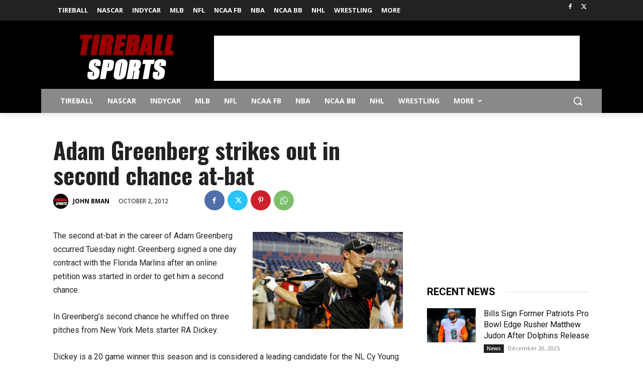

--- FILE ---
content_type: text/html; charset=utf-8
request_url: https://www.google.com/recaptcha/api2/aframe
body_size: 267
content:
<!DOCTYPE HTML><html><head><meta http-equiv="content-type" content="text/html; charset=UTF-8"></head><body><script nonce="rShIt67ehUDbZMI8czYGhA">/** Anti-fraud and anti-abuse applications only. See google.com/recaptcha */ try{var clients={'sodar':'https://pagead2.googlesyndication.com/pagead/sodar?'};window.addEventListener("message",function(a){try{if(a.source===window.parent){var b=JSON.parse(a.data);var c=clients[b['id']];if(c){var d=document.createElement('img');d.src=c+b['params']+'&rc='+(localStorage.getItem("rc::a")?sessionStorage.getItem("rc::b"):"");window.document.body.appendChild(d);sessionStorage.setItem("rc::e",parseInt(sessionStorage.getItem("rc::e")||0)+1);localStorage.setItem("rc::h",'1768625519513');}}}catch(b){}});window.parent.postMessage("_grecaptcha_ready", "*");}catch(b){}</script></body></html>